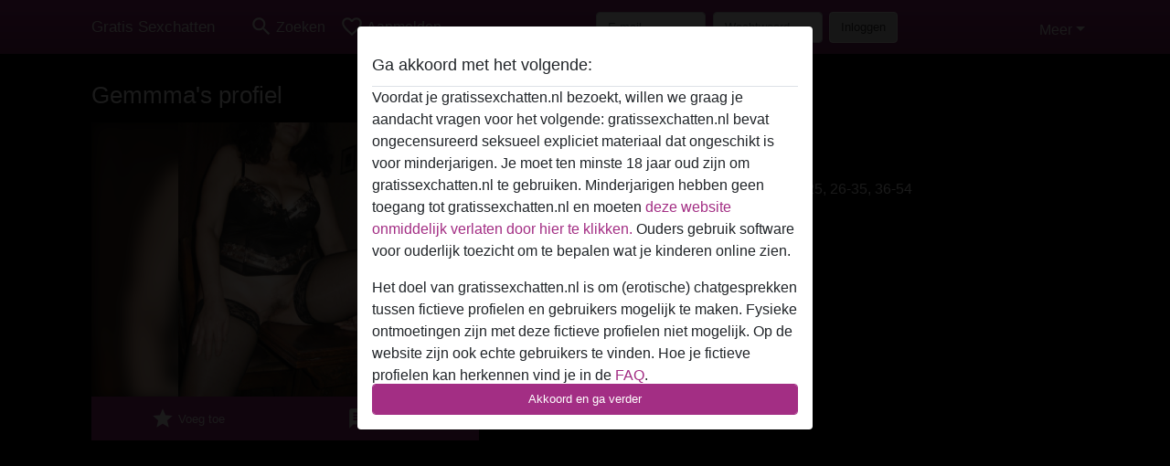

--- FILE ---
content_type: text/html; charset=UTF-8
request_url: https://gratissexchatten.nl/nederland/noord-holland/223689-39-gemmma
body_size: 7266
content:
<!DOCTYPE html><html lang="nl"><head><meta http-equiv="Content-Type" content="text/html; charset=utf-8" /><meta name="language" content="nl" /><meta name="viewport" content="width=device-width, initial-scale=1, maximum-scale=5"><meta name="apple-mobile-web-app-capable" content="yes" /><meta name="mobile-web-app-capable" content="yes"><meta name="robots" content="noindex, follow" /><link rel="icon" href="/media/12-favicongeneral.png" type="image/x-icon" /><link rel="shortcut icon" href="/media/12-favicongeneral.png" type="image/x-icon" /><meta name="title" content="Gemmma uit Noord-Holland,Nederland - Gratis Sexchatten" /><meta name="description" content="-" /><meta name="csrf-param" content="_csrf"><meta name="csrf-token" content="6TcH1Jhd5iFITe-2zrrukGMdhs2ZYAoTr1I-wBiMkfeNAV-t6BOiWC4nhcCG1r3bAS7rhskCZUbZKHLxNefQkw=="><title>Gemmma uit Noord-Holland,Nederland - Gratis Sexchatten</title><script type="text/javascript">window.dataLayer = [[]];</script><!-- Global site tag (gtag.js) - Google Analytics --><script async src="https://www.googletagmanager.com/gtag/js?id=G-9RBDRE91TT"></script><script>
  window.dataLayer = window.dataLayer || [];
  function gtag(){dataLayer.push(arguments);}
  gtag('js', new Date());

  gtag('config', 'G-9RBDRE91TT');
</script><link href="/css/runtime/3160_5.1.3.1.min.css?v=1740617878" rel="stylesheet">
<link href="/css/bundle.min.css?v=1755867529" rel="stylesheet">
<link href="/css/sprite.css?v=1755867173" rel="stylesheet"></head><body class="d-flex flex-column min-vh-100"><div id="splash-modal" class="modal fade" tabindex="-1" aria-hidden="true"><div class="modal-dialog"><div class="modal-content"><div class="modal-body"><div class="modal-header" style="padding-left: 0; padding-bottom: 0.25rem;"><h5>Ga akkoord met het volgende:</h5></div><div class="overflow-scroll" style="height: 325px"><p>Voordat je gratissexchatten.nl bezoekt, willen we graag je aandacht vragen voor het volgende: gratissexchatten.nl bevat ongecensureerd seksueel expliciet materiaal dat ongeschikt is voor minderjarigen. Je moet ten minste 18 jaar oud zijn om gratissexchatten.nl te gebruiken. Minderjarigen hebben geen toegang tot gratissexchatten.nl en moeten <a href="https://google.com">deze website onmiddelijk verlaten door hier te klikken.</a> Ouders gebruik software voor ouderlijk toezicht om te bepalen wat je kinderen online zien.</p><p>Het doel van gratissexchatten.nl is om (erotische) chatgesprekken tussen fictieve profielen en gebruikers mogelijk te maken. Fysieke ontmoetingen zijn met deze fictieve profielen niet mogelijk. Op de website zijn ook echte gebruikers te vinden. Hoe je fictieve profielen kan herkennen vind je in de <a href="/site/page?view=faq">FAQ</a>.</p><p>Je verklaart dat de volgende feiten juist zijn::
  <ul><li>Ik ben minstens 18 jaar oud en meerderjarig.</li><li>Ik zal geen materiaal verspreiden van gratissexchatten.nl.</li><li>Ik zal geen minderjarigen toegang geven tot gratissexchatten.nl of enig materiaal dat erin gevonden wordt.</li><li>Al het materiaal dat ik bekijk of download gratissexchatten.nl is voor mijn eigen persoonlijk gebruik en ik zal het niet aan een minderjarige laten zien.</li><li>De leveranciers van dit materiaal hebben geen contact met mij opgenomen en ik kies er graag voor om het te bekijken of te downloaden.</li><li>Ik begrijp dat gratissexchatten.nl gebruik maakt van fantasieprofielen die zijn gemaakt en beheerd worden door de website die met mij kunnen communiceren voor promotionele en andere doeleinden.</li><li>Ik begrijp dat personen die op foto's op de website of in fantasieprofielen verschijnen, mogelijk geen echte leden zijn van gratissexchatten.nl en dat bepaalde gegevens alleen ter illustratie worden gebruikt.</li><li>Ik begrijp dat gratissexchatten.nl  geen onderzoek doet naar de achtergrond van haar leden en de website op geen enkele andere manier de juistheid van verklaringen van haar leden te verifiëren.</li></ul></p></div><button class="btn btn-primary form-control" data-bs-dismiss="modal">Akkoord en ga verder</button></div></div></div></div><div class="modal-backdrop pre show"></div><div id="header-img"></div><header class="navbar sticky-top navbar-expand-md header-image navbar-default navbar-dark" data-context="navigation"><nav class="container-lg"><button class="navbar-toggler" type="button" data-bs-toggle="collapse" data-bs-target="#navbarSupportedContent" aria-controls="navbarSupportedContent" aria-expanded="false" aria-label="Toggle navigation"
        onclick="$('.navbar-collapse#navbarUser').collapse('hide');"
        ><span class="navbar-toggler-icon"></span></button><a href="/" class="navbar-brand me-auto"><span id="logo-img">Gratis Sexchatten</span></a><div class="collapse navbar-collapse w-100" id="navbarSupportedContent"><form id="login-mobile-form" class="d-md-none" action="/user/credentials/form" method="post" style="text-align: right;"><input type="hidden" name="_csrf" value="6TcH1Jhd5iFITe-2zrrukGMdhs2ZYAoTr1I-wBiMkfeNAV-t6BOiWC4nhcCG1r3bAS7rhskCZUbZKHLxNefQkw=="><div class="field-loginform-email required" data-context="input-fields"><input type="email" id="loginform-email" class="form-control" name="LoginForm[email]" placeholder="E-mail" required autocomplete="username" aria-required="true"></div><div class="field-loginform-password required" data-context="input-fields"><input type="password" id="loginform-password" class="form-control" name="LoginForm[password]" placeholder="Wachtwoord" required autocomplete="current-password" aria-required="true"></div><div class="field-loginform-submit"><button type="submit" class="btn btn-login form-control" name="login-button" data-context="btn-login">Inloggen</button></div></form><ul id="main-nav" class="navbar-nav nav"><li class="nav-item" aria-label="Toggle search" onclick="$(&#039;.navbar-collapse#navbarSupportedContent,.navbar-collapse#navbarUser&#039;).collapse(&#039;hide&#039;); var myCollapse = document.getElementById(&#039;navSearch&#039;);
            myCollapse &amp;&amp; bootstrap.Collapse.getOrCreateInstance(myCollapse).toggle(); var searchBox = document.getElementById(&#039;search-box&#039;); searchBox &amp;&amp; bootstrap.Collapse.getOrCreateInstance(searchBox).toggle();"><a class="nav-link" href="#"><i class="material-icons">search</i><span>Zoeken</span></a></li><li class="nav-item"><a class="nav-link" href="/aanmelden"><i class="material-icons">favorite_border</i><span>Aanmelden</span></a></li><li class="d-none d-md-block d-lg-none nav-item"><a class="nav-link" href="/user/credentials/form"><i class="material-icons">login</i><span>Inloggen</span></a></li><li class="d-md-none nav-item"><a class="nav-link" href="/user/credentials/request-reset"><i class="material-icons">vpn_key</i><span>Wachtwoord vergeten</span></a></li><li class="d-md-none nav-item"><a class="nav-link" href="/contact"><i class="material-icons">contact_mail</i><span>Contact</span></a></li></ul><form id="login-form-desktop" class="ms-auto d-none d-lg-flex" action="/user/credentials/form" method="post" style="text-align: right;"><input type="hidden" name="_csrf" value="6TcH1Jhd5iFITe-2zrrukGMdhs2ZYAoTr1I-wBiMkfeNAV-t6BOiWC4nhcCG1r3bAS7rhskCZUbZKHLxNefQkw=="><div class="field-loginform-desktop-email required" data-context="input-fields"><input type="email" id="loginform-desktop-email" class="form-control" name="LoginForm[email]" placeholder="E-mail" required autocomplete="username" aria-required="true"></div><div class="field-loginform-desktop-password required" data-context="input-fields"><input type="password" id="loginform-desktop-password" class="form-control" name="LoginForm[password]" placeholder="Wachtwoord" required autocomplete="current-password" aria-required="true"></div><button type="submit" class="btn btn-login btn-block" name="login-button" data-context="btn-login">Inloggen</button></form><ul id="w0" class="navbar-nav ms-auto nav"><li class="dropdown nav-item"><a id="navbarDropdownGuests" class="dropdown-toggle nav-link dropdown-toggle nav-link" href="#" role="button" data-toggle="dropstart" aria-expanded="false" aria-haspopup="true" data-bs-toggle="dropdown" aria-expanded="false">Meer</a><div id="w1" class="dropdown-menu-end dropdown-menu"><a class="dropdown-item" href="/user/credentials/form"><i class="material-icons">login</i> Inloggen</a><a class="dropdown-item" href="/user/credentials/request-reset"><i class="material-icons">vpn_key</i>  Wachtwoord vergeten</a><a class="dropdown-item" href="/contact"><i class="material-icons">contact_mail</i> Contact</a></div></li></ul></div></nav></header><div class="stick-to-nav"><div class="container-lg collapse" id="navSearch"><div class="box mb-0 mt-2"><form id="nav-search" action="/zoek-resultaten" method="GET" role="form"><div class="row"><div class="form-group col-lg-6 form-check mt-2 field-search-genders"><label class="form-label">Wie zou je willen vinden?</label><input type="hidden" name="Search[genders]" value=""><div id="search-genders"><input type="checkbox" id="i0" class="btn-check" name="Search[genders][]" value="male"><label class="btn btn-outline-secondary" for="i0">Man</label><input type="checkbox" id="i1" class="btn-check" name="Search[genders][]" value="female" checked><label class="btn btn-outline-secondary" for="i1">Vrouw</label><input type="checkbox" id="i2" class="btn-check" name="Search[genders][]" value="couple"><label class="btn btn-outline-secondary" for="i2">Stel</label><input type="checkbox" id="i3" class="btn-check" name="Search[genders][]" value="shemale"><label class="btn btn-outline-secondary" for="i3">Shemale</label><div class="invalid-feedback"></div></div><div class="invalid-feedback"></div></div><div class="form-group col-lg-6 form-check mt-2 field-search-agegroups"><label class="form-label">Welke leeftijd?</label><input type="hidden" name="Search[agegroups]" value=""><div id="search-agegroups"><input type="checkbox" id="i4" class="btn-check" name="Search[agegroups][]" value="18-25"><label class="btn btn-outline-secondary" for="i4">18-25</label><input type="checkbox" id="i5" class="btn-check" name="Search[agegroups][]" value="26-35"><label class="btn btn-outline-secondary" for="i5">26-35</label><input type="checkbox" id="i6" class="btn-check" name="Search[agegroups][]" value="36-54"><label class="btn btn-outline-secondary" for="i6">36-54</label><input type="checkbox" id="i7" class="btn-check" name="Search[agegroups][]" value="55+"><label class="btn btn-outline-secondary" for="i7">55+</label><div class="invalid-feedback"></div></div><div class="invalid-feedback"></div></div></div><div class="row mb-3"><div class="col-6 form-group field-nav-search-province"><label class="form-label" for="nav-search-province">In welke provincie?</label><select id="nav-search-province" class="form-select" name="Search[province]"><option value="">Alle</option><option value="NL">Nederland</option><optgroup label="Nederland"><option value="NL-DR">Drenthe</option><option value="NL-FL">Flevoland</option><option value="NL-FR">Friesland</option><option value="NL-GE">Gelderland</option><option value="NL-GR">Groningen</option><option value="NL-LI">Limburg</option><option value="NL-NB">Noord-Brabant</option><option value="NL-NH" selected>Noord-Holland</option><option value="NL-OV">Overijssel</option><option value="NL-UT">Utrecht</option><option value="NL-ZE">Zeeland</option><option value="NL-ZH">Zuid-Holland</option></optgroup></select><div class="invalid-feedback"></div></div><div class="col-6 form-group field-nav-search-town"><label class="form-label" for="nav-search-town">In welke stad?</label><select id="nav-search-town" class="form-select" name="Search[town]"><option value="">Alle</option><option value="Aalsmeer">Aalsmeer</option><option value="Alkmaar">Alkmaar</option><option value="Amstelveen">Amstelveen</option><option value="Amsterdam">Amsterdam</option><option value="Anna Paulowna">Anna Paulowna</option><option value="Badhoevendorp">Badhoevendorp</option><option value="Bergen">Bergen</option><option value="Beverwijk">Beverwijk</option><option value="Blaricum">Blaricum</option><option value="Bloemendaal">Bloemendaal</option><option value="Bussum">Bussum</option><option value="Castricum">Castricum</option><option value="Den Helder">Den Helder</option><option value="Diemen">Diemen</option><option value="Edam">Edam</option><option value="Enkhuizen">Enkhuizen</option><option value="Haarlem">Haarlem</option><option value="Heemskerk">Heemskerk</option><option value="Heemstede">Heemstede</option><option value="Heerhugowaard">Heerhugowaard</option><option value="Heiloo">Heiloo</option><option value="Hilversum">Hilversum</option><option value="Hoofddorp">Hoofddorp</option><option value="Hoorn">Hoorn</option><option value="Huizen">Huizen</option><option value="Julianadorp">Julianadorp</option><option value="Landsmeer">Landsmeer</option><option value="Langedijk">Langedijk</option><option value="Laren">Laren</option><option value="Medemblik">Medemblik</option><option value="Middenbeemster">Middenbeemster</option><option value="Monnickendam">Monnickendam</option><option value="Naarden">Naarden</option><option value="Nieuw-Vennep">Nieuw-Vennep</option><option value="Oostzaan">Oostzaan</option><option value="Opmeer">Opmeer</option><option value="Ouderkerk aan de Amstel">Ouderkerk aan de Amstel</option><option value="Oudorp">Oudorp</option><option value="Purmerend">Purmerend</option><option value="Rozenburg">Rozenburg</option><option value="Schagen">Schagen</option><option value="Texel">Texel</option><option value="Uitgeest">Uitgeest</option><option value="Uithoorn">Uithoorn</option><option value="Velsen">Velsen</option><option value="Volendam">Volendam</option><option value="Weesp">Weesp</option><option value="Wormer">Wormer</option><option value="Zaanstad">Zaanstad</option><option value="Zandvoort">Zandvoort</option><option value="Zwanenburg">Zwanenburg</option></select><div class="invalid-feedback"></div></div></div><div class="row"><div class="col-lg-6"><div class="col-12 field-nav-search-online"><div class="form-check form-switch"><input type="hidden" name="Search[online]" value="0"><input type="checkbox" id="nav-search-online" class="form-check-input" name="Search[online]" value="1" role="switch"><label class="form-check-label" for="nav-search-online">Alleen online?</label><div class="invalid-feedback"></div></div></div><div class="col-12 field-nav-search-picture-only"><div class="form-check form-switch"><input type="hidden" name="Search[pictureOnly]" value="0"><input type="checkbox" id="nav-search-picture-only" class="form-check-input" name="Search[pictureOnly]" value="1" role="switch"><label class="form-check-label" for="nav-search-picture-only">Alleen met foto?</label><div class="invalid-feedback"></div></div></div></div><div class="col-lg-6 field-nav-search-nickname"><label class="form-label" for="nav-search-nickname">Of zoek op gebruikersnaam</label><input type="text" id="nav-search-nickname" class="form-control" name="Search[nickname]"><div class="invalid-feedback"></div></div></div><button type="submit" class="form-control btn btn-lg btn-primary mt-3" data-context="btn-primary"><i class="material-icons">search</i> Zoek nu!</button></form></div></div></div><main class="container-lg" id="wrap"><div class="pswp-gallery d-none" id="profile_pictures"><a href="#" data-pswp-src="https://gratissexchatten.nl/pictures/1920/Gemmma-89909.jpg" data-pswp-width="1000" data-pswp-height="1285"></a><a href="#" data-pswp-src="https://gratissexchatten.nl/pictures/1920/Gemmma-89755.jpg" data-pswp-width="1000" data-pswp-height="1202"></a></div><script type="module">import PhotoSwipeLightbox from '/plugins/photoswipe/photoswipe-lightbox.esm.min.js';
                const profile_pictures_items = [{"id":144210,"src":"https://gratissexchatten.nl/pictures/1920/Gemmma-89909.jpg","w":1000,"h":1285},{"id":144213,"src":"https://gratissexchatten.nl/pictures/1920/Gemmma-89755.jpg","w":1000,"h":1202}];
                const PhotoSwipe_profile_pictures = new PhotoSwipeLightbox({
                    gallery: '#profile_pictures',
                    children: 'a',
                    pswpModule: () => import('/plugins/photoswipe/photoswipe.esm.min.js')
                });
                PhotoSwipe_profile_pictures.init();
                ready(function(){
                    $('.profile_pictures a[data-index]').on('click',function(){
                        PhotoSwipe_profile_pictures.loadAndOpen(+$(this).attr('data-index'));
                        return false;
                    });
                    $('.profile_pictures a[data-id]').on('click',function(){
                        var id = parseInt(+$(this).attr('data-id'),10);
                        var index = 0;
                        for(var item of profile_pictures_items){
                            if(item.id === id){
                            break;
                            }
                            index++;
                        }
                        PhotoSwipe_profile_pictures.loadAndOpen(index);
                        return false;
                    });
                });
              </script><div class="row"><div class="col-md-5"><div id="chat-header" class="profile_pictures box"><h1 class="gutter">Gemmma's profiel</h1><div id="chat-header-image"><a class="blurredBg" data-index="0"><img src="https://gratissexchatten.nl/pictures/1920/Gemmma-89909.jpg" alt=""></a><a class="blurredFg" data-index="0"><img src="https://gratissexchatten.nl/pictures/1920/Gemmma-89909.jpg" alt=""></a><div class="buttons d-flex"><a id="favorite-link" href="/user/favorite/add?id=223689" rel="nofollow"><button id="mutate-favorite" class="btn btn-primary"><i class="material-icons">star</i> Voeg toe</button></a><a id="chat-link" href="/chat/conversation/v2?uid=223689" rel="nofollow"><button id="chat" class="btn btn-primary"><i class="material-icons">chat</i> Chat nu</button></a></div></div></div><div id="profile_pictures" class="profile_pictures box"><div id="w0" class="thumbnails row"><div class="col-md-4 col-6"><a class="has-thumbnail" href="https://gratissexchatten.nl/pictures/1920/Gemmma-89909.jpg" alt="Gemmma uit Noord-Holland,Nederland" data-context="images" data-index="0" data-picture-id="144210"><picture class="thumbnail"><source type="image/webp" srcset="https://gratissexchatten.nl/pictures/360/Gemmma-89909.webp"><source type="image/jpeg" srcset="https://gratissexchatten.nl/pictures/360/Gemmma-89909.jpg"><img src="https://gratissexchatten.nl/pictures/1920/Gemmma-89909.jpg" alt="Gemmma uit Noord-Holland,Nederland" loading="lazy"></picture></a></div><div class="col-md-4 col-6"><a class="has-thumbnail" href="https://gratissexchatten.nl/pictures/1920/Gemmma-89755.jpg" alt="Gemmma uit Noord-Holland,Nederland" data-context="images" data-index="1" data-picture-id="144213"><picture class="thumbnail"><source type="image/webp" srcset="https://gratissexchatten.nl/pictures/360/Gemmma-89755.webp"><source type="image/jpeg" srcset="https://gratissexchatten.nl/pictures/360/Gemmma-89755.jpg"><img src="https://gratissexchatten.nl/pictures/1920/Gemmma-89755.jpg" alt="Gemmma uit Noord-Holland,Nederland" loading="lazy"></picture></a></div></div></div><div class="box"><table class="detail-view table table-borderless"><tr><th>Gebruikersnaam:</th><td>
            Gemmma                    </td></tr><tr><th>Leeftijd:</th><td>41</td></tr><tr><th>Land:</th><td>Nederland</td></tr><tr><th>Provincie:</th><td>Noord-Holland</td></tr><tr><th>Geslacht:</th><td>Vrouw</td></tr><tr><th>Sexualiteit:</th><td>Hetero</td></tr><tr><th>Relatie:</th><td>Single</td></tr><tr><th>Haarkleur:</th><td>Brunette</td></tr><tr><th>Oogkleur:</th><td>Bruin</td></tr><tr><th>Geschoren:</th><td>Getrimt</td></tr></table></div></div><div class="col-md-7"><div class="box" data-context="profile-description"><h4><i class="material-icons">person_pin</i> Beschrijving</h4>
    -<h4 class="mt-3">Is op zoek naar</h4>
Man, Hetero, Afrikaans, Aziatisch, Blank, 18-25, 26-35, 36-54</div><div class="box" data-context="profile-tags"><h4>Tags</h4><div class="d-flex flex-wrap mb-n3 justify-content-md-start justify-content-center"><div class="d-flex align-items-center me-3 mb-3"><span class="me-1 svg svg-dim-32 svg-6"></span> Oraal</div><div class="d-flex align-items-center me-3 mb-3"><span class="me-1 svg svg-dim-32 svg-20"></span> Lingerie</div><div class="d-flex align-items-center me-3 mb-3"><span class="me-1 svg svg-dim-32 svg-24"></span> Buiten</div></div></div></div></div></main><footer id="footer" class="footer mt-auto"><div class="container-lg" id="text"><div style="padding-top: 0.5rem"><a href="/">Gratis Sexchatten &copy; 2012 - 2026</a> |
            <a href="/site/page?view=abuse">Abuse</a> |
            <a href="/sitemap.xml">Sitemap</a> |
            <a href="/site/page?view=prices">Prijzen</a> |
            <a href="/site/page?view=faq">FAQ</a> |
            <a href="/privacy-policy">Privacy policy</a> |
            <a href="/terms-conditions">Algemene voorwaarden</a> |
                          <a href="/site/page?view=cookies">Cookies</a> |
                        <a href="/contact">Contact</a><div>Dit is een erotische chatdienst en maakt gebruik van fictieve profielen. Deze zijn puur voor entertainment, fysieke afspraken zijn hiermee niet mogelijk. U betaalt per bericht. Om gebruik van deze site te maken dient u 18+ te zijn. Om u optimaal van dienst te zijn verwerken wij bijzondere persoonsgegevens. De minimumleeftijd voor deelname is 18 jaar. Personen onder de minimumleeftijd mogen geen gebruik maken van deze service. Bescherm minderjarigen tegen expliciete afbeeldingen online met software zoals Cybersitter of Netnanny.                    </div></div></div></footer><script>
            function ready(func){
                if(window.addEventListener){
                    window.addEventListener('load', func)
                }else{
                    window.attachEvent('onload', func)
                }
            }
        </script><script src="/js/bundle.js?v=1755867522" defer="defer"></script>
<script>
  ready(function(){
    var splash = new bootstrap.Modal(document.getElementById('splash-modal'), {
        keyboard: false,
        backdrop: 'static'
      });
      splash.show();
      $('#splash-modal button').on('click',function(){
        $('.modal-backdrop.pre').remove();
      });
  });

ready(function(){ $('#login-mobile-form').yiiActiveForm([{"id":"loginform-email","name":"email","container":".field-loginform-email","input":"#loginform-email","error":".invalid-feedback","validate":function (attribute, value, messages, deferred, $form) {yii.validation.required(value, messages, {"message":"Vul een e-mailadres in"});}},{"id":"loginform-password","name":"password","container":".field-loginform-password","input":"#loginform-password","error":".invalid-feedback","validate":function (attribute, value, messages, deferred, $form) {yii.validation.required(value, messages, {"message":"Vul een wachtwoord in"});}}], {"errorSummary":".alert.alert-danger","validateOnSubmit":false,"errorCssClass":"is-invalid","successCssClass":"is-valid","validationStateOn":"input"}); });
ready(function(){ $('#login-form-desktop').yiiActiveForm([{"id":"loginform-desktop-email","name":"email","container":".field-loginform-desktop-email","input":"#loginform-desktop-email","error":".invalid-feedback","validate":function (attribute, value, messages, deferred, $form) {yii.validation.required(value, messages, {"message":"Vul een e-mailadres in"});}},{"id":"loginform-desktop-password","name":"password","container":".field-loginform-desktop-password","input":"#loginform-desktop-password","error":".invalid-feedback","validate":function (attribute, value, messages, deferred, $form) {yii.validation.required(value, messages, {"message":"Vul een wachtwoord in"});}}], {"errorSummary":".alert.alert-danger","validateOnSubmit":false,"errorCssClass":"is-invalid","successCssClass":"is-valid","validationStateOn":"input"}); });
ready(function(){ jQuery('form#nav-search select#nav-search-province').townUpdate({"townSelector":"form#nav-search select#nav-search-town"});});
ready(function(){ $('#nav-search').yiiActiveForm([], {"errorSummary":".alert.alert-danger","errorCssClass":"is-invalid","successCssClass":"is-valid","validationStateOn":"input"}); });</script></body></html>